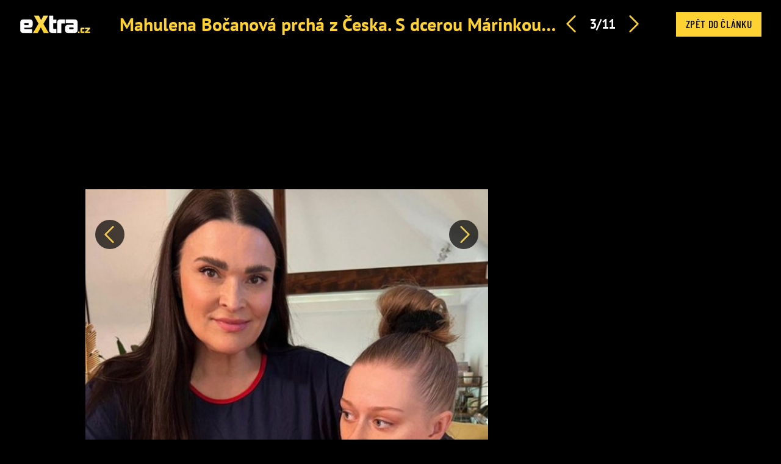

--- FILE ---
content_type: application/javascript
request_url: https://ads.burdadigital.cz/sites/default/files/public/json/extra/burda-ads--config.js
body_size: 1133
content:
(function(){top.burdaAds=top.burdaAds||{};top.burdaAds.config={"global":{"burdaInject":{"ratio":0.5}},"areas":[{"areaId":10258,"traffic":"burda","devices":["desktop"],"sizes":[[970,100],[970,150],[970,200],[970,210],[970,250],[970,300],[970,310],[970,90]],"pageContentTypes":["article","category","homepage","not-specified","pr-article"],"adUnitCode":"billboard-bottom","nonConsentId":"PX-billboard-bottom"},{"areaId":10259,"traffic":"burda","devices":["mobile"],"sizes":[[200,200],[240,200],[250,250],[250,300],[300,200],[300,250],[300,300],[480,480]],"pageContentTypes":["article"],"adUnitCode":"mobile-rectangle4","nonConsentId":"PX-mobile-rectangle-4","headerBidding":true},{"areaId":10260,"traffic":"burda","devices":["desktop"],"sizes":[[300,250],[300,300],[336,280],[360,300],[480,300]],"pageContentTypes":["article","not-specified"],"adUnitCode":"rectangle2","nonConsentId":"PX-rectangle-2","headerBidding":true},{"areaId":10261,"traffic":"burda","devices":["desktop"],"sizes":[[120,600],[160,600],[300,250],[300,300],[300,600]],"pageContentTypes":["article","category","gallery","homepage","not-specified","page"],"adUnitCode":"halfpage1","nonConsentId":"PX-halfpage-1","headerBidding":true,"reloadOnScroll":true},{"areaId":10262,"traffic":"burda","devices":["desktop"],"sizes":[[970,90],[970,100],[970,150],[970,200],[970,210],[970,250],[980,210],[1000,210],[1920,1200],[2000,1400]],"pageContentTypes":["article","category","gallery","homepage","not-specified","page"],"adUnitCode":"leaderboard","nonConsentId":"PX-leaderboard","headerBidding":true},{"areaId":10263,"traffic":"burda","devices":["desktop","mobile"],"sizes":["fluid"],"pageContentTypes":["article","pr-article"],"adUnitCode":"nativ-souvisejici-clanky","nonConsentId":"PX-native-article-1"},{"areaId":10265,"traffic":"burda","devices":["mobile"],"sizes":[[200,200],[240,200],[250,250],[250,300],[300,200],[300,250],[300,300],[480,480]],"pageContentTypes":["article","homepage","pr-article"],"adUnitCode":"mobile-rectangle5","nonConsentId":"PX-mobile-rectangle-5"},{"areaId":10266,"traffic":"burda","devices":["mobile"],"sizes":[[200,200],[240,200],[250,250],[250,300],[300,200],[300,250],[300,300],[480,480]],"pageContentTypes":["article","homepage","pr-article"],"adUnitCode":"mobile-rectangle6","nonConsentId":"PX-mobile-rectangle-6"},{"areaId":10267,"traffic":"burda","devices":["desktop"],"sizes":[],"pageContentTypes":["article","category","homepage","not-specified","page","pr-article"],"adUnitCode":"rollband","nonConsentId":"PX-rollband"},{"areaId":10268,"traffic":"burda","devices":["mobile"],"sizes":[[200,200],[240,200],[250,250],[250,300],[300,200],[300,250],[300,300],[300,600],[320,480],[336,280],[480,480],[600,1080],[640,960],[720,1280]],"pageContentTypes":["article","pr-article"],"adUnitCode":"mobile-rectangle1","nonConsentId":"PX-mobile-rectangle-1","headerBidding":true},{"areaId":10269,"traffic":"burda","devices":["desktop"],"sizes":[[300,250],[300,300],[336,280],[360,300],[480,300]],"pageContentTypes":["article","not-specified"],"adUnitCode":"rectangle1","nonConsentId":"PX-rectangle-1","headerBidding":true},{"areaId":10270,"traffic":"burda","devices":["desktop","mobile"],"sizes":["fluid"],"pageContentTypes":["homepage"],"adUnitCode":"nativ-hp","nonConsentId":"PX-native-hp-1","init":false},{"areaId":10271,"traffic":"burda","devices":["desktop","mobile"],"sizes":["fluid"],"pageContentTypes":["homepage"],"adUnitCode":"nativ-hp-2","nonConsentId":"PX-native-hp-2","init":false},{"areaId":10272,"traffic":"burda","devices":["mobile"],"sizes":["fluid"],"pageContentTypes":["article"],"adUnitCode":"nativ-essety","nonConsentId":"PX-native-assets","init":false},{"areaId":10285,"traffic":"burda","devices":["mobile"],"sizes":[[200,200],[240,200],[250,250],[250,300],[300,200],[300,250],[300,300],[300,600],[320,480],[336,280],[480,480],[600,1080],[640,960],[720,1280]],"pageContentTypes":["article","category","homepage","pr-article"],"adUnitCode":"mobile-rectangle2","nonConsentId":"PX-mobile-rectangle-2","headerBidding":true,"init":false},{"areaId":10286,"traffic":"burda","devices":["mobile"],"sizes":[[200,200],[240,200],[250,250],[250,300],[300,200],[300,250],[300,300],[480,480]],"pageContentTypes":["article","pr-article"],"adUnitCode":"mobile-rectangle3","nonConsentId":"PX-mobile-rectangle-3","headerBidding":true,"init":false},{"areaId":10593,"traffic":"seznam","devices":["mobile"],"sizes":[[200,200],[240,200],[250,250],[250,300],[300,200],[300,250],[300,300],[336,280],[480,480]],"pageContentTypes":["article"],"adUnitCode":"mobile-rectangle4","nonConsentId":"PX-mobile-rectangle-4","headerBidding":true},{"areaId":10594,"traffic":"seznam","devices":["desktop"],"sizes":[[300,250],[300,300],[336,280],[360,300],[480,300]],"pageContentTypes":["article","not-specified"],"adUnitCode":"rectangle2","nonConsentId":"PX-rectangle-2","headerBidding":true},{"areaId":10595,"traffic":"seznam","devices":["desktop"],"sizes":[[300,250],[300,300],[336,280],[360,300],[480,300]],"pageContentTypes":["article","not-specified"],"adUnitCode":"rectangle2","nonConsentId":"PX-rectangle-2","headerBidding":true},{"areaId":10596,"traffic":"seznam","devices":["desktop"],"sizes":[[120,600],[160,600],[200,200],[240,400],[250,250],[250,300],[250,360],[300,250],[300,300],[300,600]],"pageContentTypes":["article","gallery","homepage","not-specified","page"],"adUnitCode":"halfpage1","nonConsentId":"PX-halfpage-1","headerBidding":true,"reloadOnScroll":true},{"areaId":10597,"traffic":"seznam","devices":["desktop"],"sizes":[[1920,1200],[2000,1400],[728,90],[970,100],[970,150],[970,200],[970,210],[970,90]],"pageContentTypes":["article","category","gallery","homepage","not-specified","page"],"adUnitCode":"leaderboard","nonConsentId":"PX-leaderboard","headerBidding":true},{"areaId":10598,"traffic":"seznam","devices":["desktop","mobile"],"sizes":["fluid"],"pageContentTypes":["article","pr-article"],"adUnitCode":"nativ-souvisejici-clanky","nonConsentId":"PX-native-article-1"},{"areaId":10600,"traffic":"seznam","devices":["mobile"],"sizes":[[200,200],[240,200],[250,250],[250,300],[300,200],[300,250],[300,300],[336,280],[480,480]],"pageContentTypes":["article","homepage","pr-article"],"adUnitCode":"mobile-rectangle5","nonConsentId":"PX-mobile-rectangle-5","headerBidding":true},{"areaId":10601,"traffic":"seznam","devices":["mobile"],"sizes":[[200,200],[240,200],[250,250],[250,300],[300,200],[300,250],[300,300],[336,280],[480,480]],"pageContentTypes":["article","homepage","pr-article"],"adUnitCode":"mobile-rectangle6","nonConsentId":"PX-mobile-rectangle-6","headerBidding":true},{"areaId":10602,"traffic":"seznam","devices":["desktop"],"sizes":["fluid"],"pageContentTypes":["article","category","homepage","not-specified","page","pr-article"],"adUnitCode":"rollband","nonConsentId":"PX-rollband"},{"areaId":10603,"traffic":"seznam","devices":["mobile"],"sizes":[[200,200],[240,200],[250,250],[250,300],[300,200],[300,250],[300,300],[300,600],[320,480],[336,280],[480,480],[600,1080],[640,960],[720,1280]],"pageContentTypes":["article","pr-article"],"adUnitCode":"mobile-rectangle1","nonConsentId":"PX-mobile-rectangle-1","headerBidding":true},{"areaId":10604,"traffic":"seznam","devices":["desktop"],"sizes":[[300,250],[300,300],[336,280],[360,300],[480,300]],"pageContentTypes":["article","not-specified"],"adUnitCode":"rectangle1","nonConsentId":"PX-rectangle-1","headerBidding":true},{"areaId":10605,"traffic":"seznam","devices":["desktop","mobile"],"sizes":["fluid"],"pageContentTypes":["homepage"],"adUnitCode":"nativ-hp","nonConsentId":"PX-native-hp-1","init":false},{"areaId":10606,"traffic":"seznam","devices":["desktop","mobile"],"sizes":["fluid"],"pageContentTypes":["homepage"],"adUnitCode":"nativ-hp-2","nonConsentId":"PX-native-hp-2","init":false},{"areaId":10607,"traffic":"seznam","devices":["mobile"],"sizes":["fluid"],"pageContentTypes":["article"],"adUnitCode":"nativ-essety","nonConsentId":"PX-native-assets","init":false},{"areaId":10608,"traffic":"seznam","devices":["mobile"],"sizes":[[200,200],[240,200],[250,250],[250,300],[300,200],[300,250],[300,300],[300,600],[320,480],[480,480],[600,1080],[640,960],[720,1280]],"pageContentTypes":["article","pr-article"],"adUnitCode":"mobile-rectangle2","nonConsentId":"PX-mobile-rectangle-2","headerBidding":true,"init":false},{"areaId":10609,"traffic":"seznam","devices":["mobile"],"sizes":[[200,200],[240,200],[250,250],[250,300],[300,200],[300,250],[300,300],[336,280],[480,480]],"pageContentTypes":["article","gallery","pr-article"],"adUnitCode":"mobile-rectangle3","nonConsentId":"PX-mobile-rectangle-3","headerBidding":true,"init":false},{"areaId":10610,"traffic":"seznam","devices":["desktop"],"sizes":[[970,310]],"pageContentTypes":["article","category","homepage","not-specified","page","pr-article"],"zoneId":390820,"nonConsentId":"PX-billboard-bottom"},{"areaId":10611,"traffic":"seznam","devices":["mobile"],"sizes":[[300,300]],"pageContentTypes":["article","category","homepage","not-specified","page","pr-article"],"zoneId":88483},{"areaId":10674,"traffic":"burda","devices":["desktop"],"sizes":[[300,250],[300,300],[336,280],[360,300],[480,300]],"pageContentTypes":["article"],"adUnitCode":"rectangle_kviz","nonConsentId":"PX-rectangle-3","init":false},{"areaId":10675,"traffic":"seznam","devices":["desktop"],"sizes":[[300,250],[300,300],[336,280],[360,300],[480,300]],"pageContentTypes":["article"],"adUnitCode":"rectangle_kviz","nonConsentId":"PX-rectangle-3","init":false},{"areaId":10680,"traffic":"burda","devices":["mobile"],"sizes":[[200,200],[240,200],[250,250],[250,300],[300,200],[300,250],[300,300],[480,480]],"pageContentTypes":["article","not-specified","page"],"adUnitCode":"mobile-rectangle_kviz","nonConsentId":"PX-mobile-rectangle-3","init":false},{"areaId":10681,"traffic":"seznam","devices":["mobile"],"sizes":[[200,200],[240,200],[250,250],[250,300],[300,200],[300,250],[300,300],[336,280],[480,480]],"pageContentTypes":["article","not-specified","page"],"adUnitCode":"mobile-rectangle_kviz","nonConsentId":"PX-mobile-rectangle-3","init":false},{"areaId":10778,"traffic":"burda","devices":["mobile"],"sizes":[[200,200],[240,200],[250,250],[250,300],[300,200],[300,250],[300,300],[300,600],[320,480],[336,280],[480,480],[600,1080],[640,960],[720,1280]],"pageContentTypes":["gallery"],"adUnitCode":"mobile-rectangle1-gallery","nonConsentId":"PX-mobile-rectangle-1","headerBidding":true},{"areaId":10779,"traffic":"seznam","devices":["mobile"],"sizes":[[200,200],[240,200],[250,250],[250,300],[300,200],[300,250],[300,300],[300,600],[320,480],[336,280],[480,480],[600,1080],[640,960],[720,1280]],"pageContentTypes":["gallery"],"adUnitCode":"mobile-rectangle1-gallery","nonConsentId":"PX-mobile-rectangle-1","headerBidding":true},{"areaId":10780,"traffic":"burda","devices":["mobile"],"sizes":[[200,200],[240,200],[250,250],[250,300],[300,200],[300,250],[300,300],[300,600],[320,480],[336,280],[480,480],[600,1080],[640,960],[720,1280]],"pageContentTypes":["gallery"],"adUnitCode":"mobile-rectangle2-gallery","nonConsentId":"PX-mobile-rectangle-2","headerBidding":true},{"areaId":10781,"traffic":"seznam","devices":["mobile"],"sizes":[[200,200],[240,200],[250,250],[250,300],[300,200],[300,250],[300,300],[300,600],[320,480],[336,280],[480,480],[600,1080],[640,960],[720,1280]],"pageContentTypes":["gallery"],"adUnitCode":"mobile-rectangle2-gallery","nonConsentId":"PX-mobile-rectangle-2","headerBidding":true},{"areaId":10782,"traffic":"burda","devices":["mobile"],"sizes":[[200,200],[240,200],[250,250],[250,300],[300,200],[300,250],[300,300],[336,280],[480,480]],"pageContentTypes":["gallery"],"adUnitCode":"mobile-rectangle3-gallery","nonConsentId":"PX-mobile-rectangle-3","headerBidding":true},{"areaId":10783,"traffic":"seznam","devices":["mobile"],"sizes":[[200,200],[240,200],[250,250],[250,300],[300,200],[300,250],[300,300],[336,280],[480,480]],"pageContentTypes":["gallery"],"adUnitCode":"mobile-rectangle3-gallery","nonConsentId":"PX-mobile-rectangle-3","headerBidding":true},{"areaId":10812,"traffic":"burda","devices":["mobile"],"sizes":[[200,200],[240,200],[250,250],[250,300],[300,200],[300,250],[300,300],[300,600],[320,480],[336,280],[480,480],[600,1080],[640,960],[720,1280]],"pageContentTypes":["gallery"],"adUnitCode":"mobile-rectangle2-gallery","nonConsentId":"PX-mobile-rectangle-2","headerBidding":true,"init":false},{"areaId":10813,"traffic":"seznam","devices":["mobile"],"sizes":[[200,200],[240,200],[250,250],[250,300],[300,200],[300,250],[300,300],[300,600],[320,480],[336,280],[480,480],[600,1080],[640,960],[720,1280]],"pageContentTypes":["gallery"],"adUnitCode":"mobile-rectangle2-gallery","nonConsentId":"PX-mobile-rectangle-2","headerBidding":true,"init":false},{"areaId":10814,"traffic":"burda","devices":["mobile"],"sizes":[[200,200],[240,200],[250,250],[250,300],[300,200],[300,250],[300,300],[336,280],[480,480]],"pageContentTypes":["gallery"],"adUnitCode":"mobile-rectangle3-gallery","nonConsentId":"PX-mobile-rectangle-3","headerBidding":true,"init":false},{"areaId":10815,"traffic":"seznam","devices":["mobile"],"sizes":[[200,200],[240,200],[250,250],[250,300],[300,200],[300,250],[300,300],[336,280],[480,480]],"pageContentTypes":["gallery"],"adUnitCode":"mobile-rectangle3-gallery","nonConsentId":"PX-mobile-rectangle-3","headerBidding":true,"init":false}]}})();